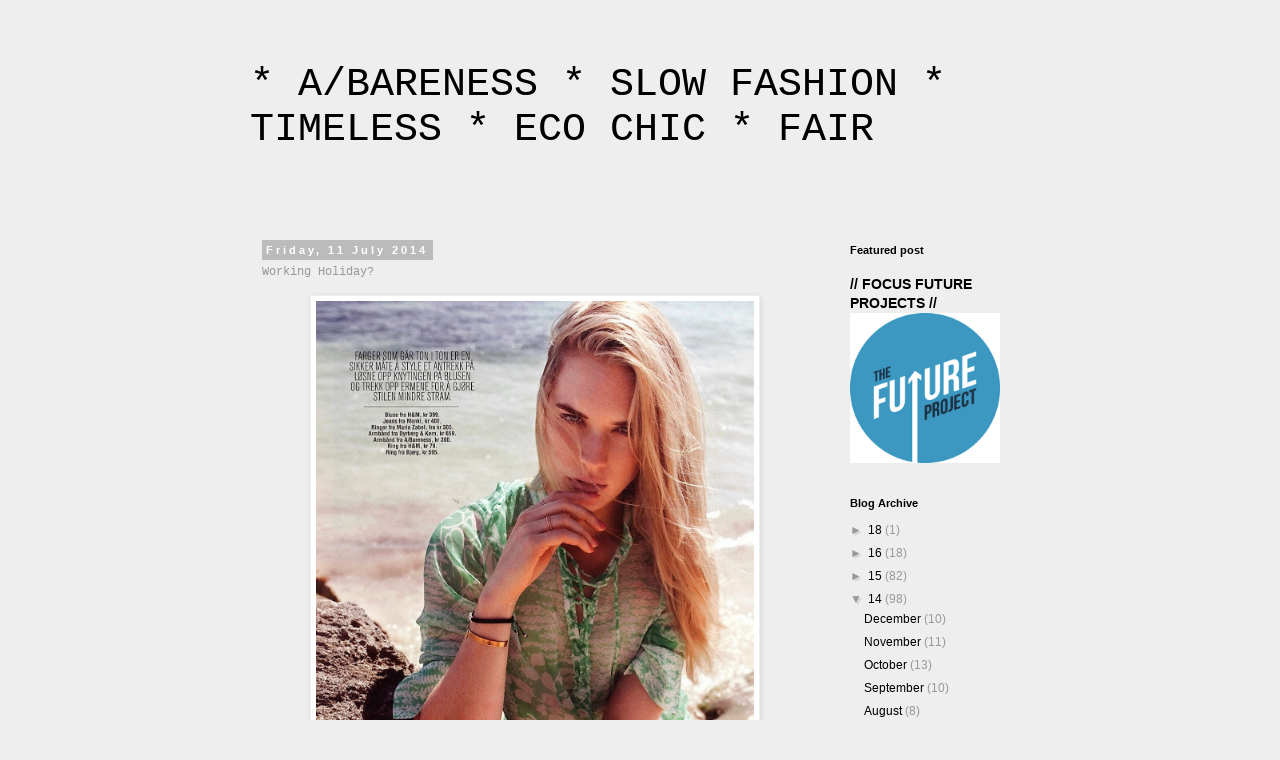

--- FILE ---
content_type: text/html; charset=UTF-8
request_url: https://abareness.blogspot.com/2014/07/working-holiday.html
body_size: 10238
content:
<!DOCTYPE html>
<html class='v2' dir='ltr' lang='en-GB'>
<head>
<link href='https://www.blogger.com/static/v1/widgets/335934321-css_bundle_v2.css' rel='stylesheet' type='text/css'/>
<meta content='width=1100' name='viewport'/>
<meta content='text/html; charset=UTF-8' http-equiv='Content-Type'/>
<meta content='blogger' name='generator'/>
<link href='https://abareness.blogspot.com/favicon.ico' rel='icon' type='image/x-icon'/>
<link href='http://abareness.blogspot.com/2014/07/working-holiday.html' rel='canonical'/>
<link rel="alternate" type="application/atom+xml" title="* A/BARENESS * SLOW FASHION * TIMELESS * ECO CHIC * FAIR - Atom" href="https://abareness.blogspot.com/feeds/posts/default" />
<link rel="alternate" type="application/rss+xml" title="* A/BARENESS * SLOW FASHION * TIMELESS * ECO CHIC * FAIR - RSS" href="https://abareness.blogspot.com/feeds/posts/default?alt=rss" />
<link rel="service.post" type="application/atom+xml" title="* A/BARENESS * SLOW FASHION * TIMELESS * ECO CHIC * FAIR - Atom" href="https://www.blogger.com/feeds/2201332372844272346/posts/default" />

<link rel="alternate" type="application/atom+xml" title="* A/BARENESS * SLOW FASHION * TIMELESS * ECO CHIC * FAIR - Atom" href="https://abareness.blogspot.com/feeds/9069844253218036650/comments/default" />
<!--Can't find substitution for tag [blog.ieCssRetrofitLinks]-->
<link href='https://blogger.googleusercontent.com/img/b/R29vZ2xl/AVvXsEhPU_S3vZvXumlWCWgNI4jrvF0sn7FcEoYzGh4kXWiDBQuQ81fNbXynyn_DhoWHzMUfq5UN523rHVVxXguUHXKm9WJCkF8XEnrN_RW9niNmW6X2vKLqkiFjU8zetTvhsxk2RZ6S7MErgi4/s1600/ABARENESS_jewellery_ethicalfashion_DETNYE_magazine.jpg' rel='image_src'/>
<meta content='http://abareness.blogspot.com/2014/07/working-holiday.html' property='og:url'/>
<meta content='Working Holiday? ' property='og:title'/>
<meta content='     While I(and you?)were dreaming about   some easy breezy days by the    ocean, the Norwegian magazine   Det Nye have been out traveling ...' property='og:description'/>
<meta content='https://blogger.googleusercontent.com/img/b/R29vZ2xl/AVvXsEhPU_S3vZvXumlWCWgNI4jrvF0sn7FcEoYzGh4kXWiDBQuQ81fNbXynyn_DhoWHzMUfq5UN523rHVVxXguUHXKm9WJCkF8XEnrN_RW9niNmW6X2vKLqkiFjU8zetTvhsxk2RZ6S7MErgi4/w1200-h630-p-k-no-nu/ABARENESS_jewellery_ethicalfashion_DETNYE_magazine.jpg' property='og:image'/>
<title>* A/BARENESS * SLOW FASHION * TIMELESS * ECO CHIC * FAIR: Working Holiday? </title>
<style id='page-skin-1' type='text/css'><!--
/*
-----------------------------------------------
Blogger Template Style
Name:     Simple
Designer: Blogger
URL:      www.blogger.com
----------------------------------------------- */
/* Content
----------------------------------------------- */
body {
font: normal normal 12px 'Trebuchet MS', Trebuchet, Verdana, sans-serif;
color: #999999;
background: #eeeeee none repeat scroll top left;
padding: 0 0 0 0;
}
html body .region-inner {
min-width: 0;
max-width: 100%;
width: auto;
}
h2 {
font-size: 22px;
}
a:link {
text-decoration:none;
color: #000000;
}
a:visited {
text-decoration:none;
color: #888888;
}
a:hover {
text-decoration:underline;
color: #33aaff;
}
.body-fauxcolumn-outer .fauxcolumn-inner {
background: transparent none repeat scroll top left;
_background-image: none;
}
.body-fauxcolumn-outer .cap-top {
position: absolute;
z-index: 1;
height: 400px;
width: 100%;
}
.body-fauxcolumn-outer .cap-top .cap-left {
width: 100%;
background: transparent none repeat-x scroll top left;
_background-image: none;
}
.content-outer {
-moz-box-shadow: 0 0 0 rgba(0, 0, 0, .15);
-webkit-box-shadow: 0 0 0 rgba(0, 0, 0, .15);
-goog-ms-box-shadow: 0 0 0 #333333;
box-shadow: 0 0 0 rgba(0, 0, 0, .15);
margin-bottom: 1px;
}
.content-inner {
padding: 10px 40px;
}
.content-inner {
background-color: #eeeeee;
}
/* Header
----------------------------------------------- */
.header-outer {
background: #eeeeee none repeat-x scroll 0 -400px;
_background-image: none;
}
.Header h1 {
font: normal normal 40px 'Courier New', Courier, FreeMono, monospace;
color: #000000;
text-shadow: 0 0 0 rgba(0, 0, 0, .2);
}
.Header h1 a {
color: #000000;
}
.Header .description {
font-size: 18px;
color: #000000;
}
.header-inner .Header .titlewrapper {
padding: 22px 0;
}
.header-inner .Header .descriptionwrapper {
padding: 0 0;
}
/* Tabs
----------------------------------------------- */
.tabs-inner .section:first-child {
border-top: 0 solid #dddddd;
}
.tabs-inner .section:first-child ul {
margin-top: -1px;
border-top: 1px solid #dddddd;
border-left: 1px solid #dddddd;
border-right: 1px solid #dddddd;
}
.tabs-inner .widget ul {
background: transparent none repeat-x scroll 0 -800px;
_background-image: none;
border-bottom: 1px solid #dddddd;
margin-top: 0;
margin-left: -30px;
margin-right: -30px;
}
.tabs-inner .widget li a {
display: inline-block;
padding: .6em 1em;
font: normal normal 12px 'Trebuchet MS', Trebuchet, Verdana, sans-serif;
color: #000000;
border-left: 1px solid #eeeeee;
border-right: 1px solid #dddddd;
}
.tabs-inner .widget li:first-child a {
border-left: none;
}
.tabs-inner .widget li.selected a, .tabs-inner .widget li a:hover {
color: #000000;
background-color: #eeeeee;
text-decoration: none;
}
/* Columns
----------------------------------------------- */
.main-outer {
border-top: 0 solid transparent;
}
.fauxcolumn-left-outer .fauxcolumn-inner {
border-right: 1px solid transparent;
}
.fauxcolumn-right-outer .fauxcolumn-inner {
border-left: 1px solid transparent;
}
/* Headings
----------------------------------------------- */
div.widget > h2,
div.widget h2.title {
margin: 0 0 1em 0;
font: normal bold 11px 'Trebuchet MS',Trebuchet,Verdana,sans-serif;
color: #000000;
}
/* Widgets
----------------------------------------------- */
.widget .zippy {
color: #999999;
text-shadow: 2px 2px 1px rgba(0, 0, 0, .1);
}
.widget .popular-posts ul {
list-style: none;
}
/* Posts
----------------------------------------------- */
h2.date-header {
font: normal bold 11px Arial, Tahoma, Helvetica, FreeSans, sans-serif;
}
.date-header span {
background-color: #bbbbbb;
color: #ffffff;
padding: 0.4em;
letter-spacing: 3px;
margin: inherit;
}
.main-inner {
padding-top: 35px;
padding-bottom: 65px;
}
.main-inner .column-center-inner {
padding: 0 0;
}
.main-inner .column-center-inner .section {
margin: 0 1em;
}
.post {
margin: 0 0 45px 0;
}
h3.post-title, .comments h4 {
font: normal normal 12px 'Courier New', Courier, FreeMono, monospace;
margin: .75em 0 0;
}
.post-body {
font-size: 110%;
line-height: 1.4;
position: relative;
}
.post-body img, .post-body .tr-caption-container, .Profile img, .Image img,
.BlogList .item-thumbnail img {
padding: 2px;
background: #ffffff;
border: 1px solid #eeeeee;
-moz-box-shadow: 1px 1px 5px rgba(0, 0, 0, .1);
-webkit-box-shadow: 1px 1px 5px rgba(0, 0, 0, .1);
box-shadow: 1px 1px 5px rgba(0, 0, 0, .1);
}
.post-body img, .post-body .tr-caption-container {
padding: 5px;
}
.post-body .tr-caption-container {
color: #666666;
}
.post-body .tr-caption-container img {
padding: 0;
background: transparent;
border: none;
-moz-box-shadow: 0 0 0 rgba(0, 0, 0, .1);
-webkit-box-shadow: 0 0 0 rgba(0, 0, 0, .1);
box-shadow: 0 0 0 rgba(0, 0, 0, .1);
}
.post-header {
margin: 0 0 1.5em;
line-height: 1.6;
font-size: 90%;
}
.post-footer {
margin: 20px -2px 0;
padding: 5px 10px;
color: #666666;
background-color: #eeeeee;
border-bottom: 1px solid #eeeeee;
line-height: 1.6;
font-size: 90%;
}
#comments .comment-author {
padding-top: 1.5em;
border-top: 1px solid transparent;
background-position: 0 1.5em;
}
#comments .comment-author:first-child {
padding-top: 0;
border-top: none;
}
.avatar-image-container {
margin: .2em 0 0;
}
#comments .avatar-image-container img {
border: 1px solid #eeeeee;
}
/* Comments
----------------------------------------------- */
.comments .comments-content .icon.blog-author {
background-repeat: no-repeat;
background-image: url([data-uri]);
}
.comments .comments-content .loadmore a {
border-top: 1px solid #999999;
border-bottom: 1px solid #999999;
}
.comments .comment-thread.inline-thread {
background-color: #eeeeee;
}
.comments .continue {
border-top: 2px solid #999999;
}
/* Accents
---------------------------------------------- */
.section-columns td.columns-cell {
border-left: 1px solid transparent;
}
.blog-pager {
background: transparent url(//www.blogblog.com/1kt/simple/paging_dot.png) repeat-x scroll top center;
}
.blog-pager-older-link, .home-link,
.blog-pager-newer-link {
background-color: #eeeeee;
padding: 5px;
}
.footer-outer {
border-top: 1px dashed #bbbbbb;
}
/* Mobile
----------------------------------------------- */
body.mobile  {
background-size: auto;
}
.mobile .body-fauxcolumn-outer {
background: transparent none repeat scroll top left;
}
.mobile .body-fauxcolumn-outer .cap-top {
background-size: 100% auto;
}
.mobile .content-outer {
-webkit-box-shadow: 0 0 3px rgba(0, 0, 0, .15);
box-shadow: 0 0 3px rgba(0, 0, 0, .15);
}
.mobile .tabs-inner .widget ul {
margin-left: 0;
margin-right: 0;
}
.mobile .post {
margin: 0;
}
.mobile .main-inner .column-center-inner .section {
margin: 0;
}
.mobile .date-header span {
padding: 0.1em 10px;
margin: 0 -10px;
}
.mobile h3.post-title {
margin: 0;
}
.mobile .blog-pager {
background: transparent none no-repeat scroll top center;
}
.mobile .footer-outer {
border-top: none;
}
.mobile .main-inner, .mobile .footer-inner {
background-color: #eeeeee;
}
.mobile-index-contents {
color: #999999;
}
.mobile-link-button {
background-color: #000000;
}
.mobile-link-button a:link, .mobile-link-button a:visited {
color: #ffffff;
}
.mobile .tabs-inner .section:first-child {
border-top: none;
}
.mobile .tabs-inner .PageList .widget-content {
background-color: #eeeeee;
color: #000000;
border-top: 1px solid #dddddd;
border-bottom: 1px solid #dddddd;
}
.mobile .tabs-inner .PageList .widget-content .pagelist-arrow {
border-left: 1px solid #dddddd;
}

--></style>
<style id='template-skin-1' type='text/css'><!--
body {
min-width: 860px;
}
.content-outer, .content-fauxcolumn-outer, .region-inner {
min-width: 860px;
max-width: 860px;
_width: 860px;
}
.main-inner .columns {
padding-left: 0px;
padding-right: 210px;
}
.main-inner .fauxcolumn-center-outer {
left: 0px;
right: 210px;
/* IE6 does not respect left and right together */
_width: expression(this.parentNode.offsetWidth -
parseInt("0px") -
parseInt("210px") + 'px');
}
.main-inner .fauxcolumn-left-outer {
width: 0px;
}
.main-inner .fauxcolumn-right-outer {
width: 210px;
}
.main-inner .column-left-outer {
width: 0px;
right: 100%;
margin-left: -0px;
}
.main-inner .column-right-outer {
width: 210px;
margin-right: -210px;
}
#layout {
min-width: 0;
}
#layout .content-outer {
min-width: 0;
width: 800px;
}
#layout .region-inner {
min-width: 0;
width: auto;
}
body#layout div.add_widget {
padding: 8px;
}
body#layout div.add_widget a {
margin-left: 32px;
}
--></style>
<link href='https://www.blogger.com/dyn-css/authorization.css?targetBlogID=2201332372844272346&amp;zx=7282bbca-9303-4fb3-8d60-1c04ae4cfbb9' media='none' onload='if(media!=&#39;all&#39;)media=&#39;all&#39;' rel='stylesheet'/><noscript><link href='https://www.blogger.com/dyn-css/authorization.css?targetBlogID=2201332372844272346&amp;zx=7282bbca-9303-4fb3-8d60-1c04ae4cfbb9' rel='stylesheet'/></noscript>
<meta name='google-adsense-platform-account' content='ca-host-pub-1556223355139109'/>
<meta name='google-adsense-platform-domain' content='blogspot.com'/>

</head>
<body class='loading variant-simplysimple'>
<div class='navbar no-items section' id='navbar' name='Navbar'>
</div>
<div class='body-fauxcolumns'>
<div class='fauxcolumn-outer body-fauxcolumn-outer'>
<div class='cap-top'>
<div class='cap-left'></div>
<div class='cap-right'></div>
</div>
<div class='fauxborder-left'>
<div class='fauxborder-right'></div>
<div class='fauxcolumn-inner'>
</div>
</div>
<div class='cap-bottom'>
<div class='cap-left'></div>
<div class='cap-right'></div>
</div>
</div>
</div>
<div class='content'>
<div class='content-fauxcolumns'>
<div class='fauxcolumn-outer content-fauxcolumn-outer'>
<div class='cap-top'>
<div class='cap-left'></div>
<div class='cap-right'></div>
</div>
<div class='fauxborder-left'>
<div class='fauxborder-right'></div>
<div class='fauxcolumn-inner'>
</div>
</div>
<div class='cap-bottom'>
<div class='cap-left'></div>
<div class='cap-right'></div>
</div>
</div>
</div>
<div class='content-outer'>
<div class='content-cap-top cap-top'>
<div class='cap-left'></div>
<div class='cap-right'></div>
</div>
<div class='fauxborder-left content-fauxborder-left'>
<div class='fauxborder-right content-fauxborder-right'></div>
<div class='content-inner'>
<header>
<div class='header-outer'>
<div class='header-cap-top cap-top'>
<div class='cap-left'></div>
<div class='cap-right'></div>
</div>
<div class='fauxborder-left header-fauxborder-left'>
<div class='fauxborder-right header-fauxborder-right'></div>
<div class='region-inner header-inner'>
<div class='header section' id='header' name='Header'><div class='widget Header' data-version='1' id='Header1'>
<div id='header-inner'>
<div class='titlewrapper'>
<h1 class='title'>
<a href='https://abareness.blogspot.com/'>
* A/BARENESS * SLOW FASHION * TIMELESS * ECO CHIC * FAIR
</a>
</h1>
</div>
<div class='descriptionwrapper'>
<p class='description'><span>
</span></p>
</div>
</div>
</div></div>
</div>
</div>
<div class='header-cap-bottom cap-bottom'>
<div class='cap-left'></div>
<div class='cap-right'></div>
</div>
</div>
</header>
<div class='tabs-outer'>
<div class='tabs-cap-top cap-top'>
<div class='cap-left'></div>
<div class='cap-right'></div>
</div>
<div class='fauxborder-left tabs-fauxborder-left'>
<div class='fauxborder-right tabs-fauxborder-right'></div>
<div class='region-inner tabs-inner'>
<div class='tabs no-items section' id='crosscol' name='Cross-column'></div>
<div class='tabs no-items section' id='crosscol-overflow' name='Cross-Column 2'></div>
</div>
</div>
<div class='tabs-cap-bottom cap-bottom'>
<div class='cap-left'></div>
<div class='cap-right'></div>
</div>
</div>
<div class='main-outer'>
<div class='main-cap-top cap-top'>
<div class='cap-left'></div>
<div class='cap-right'></div>
</div>
<div class='fauxborder-left main-fauxborder-left'>
<div class='fauxborder-right main-fauxborder-right'></div>
<div class='region-inner main-inner'>
<div class='columns fauxcolumns'>
<div class='fauxcolumn-outer fauxcolumn-center-outer'>
<div class='cap-top'>
<div class='cap-left'></div>
<div class='cap-right'></div>
</div>
<div class='fauxborder-left'>
<div class='fauxborder-right'></div>
<div class='fauxcolumn-inner'>
</div>
</div>
<div class='cap-bottom'>
<div class='cap-left'></div>
<div class='cap-right'></div>
</div>
</div>
<div class='fauxcolumn-outer fauxcolumn-left-outer'>
<div class='cap-top'>
<div class='cap-left'></div>
<div class='cap-right'></div>
</div>
<div class='fauxborder-left'>
<div class='fauxborder-right'></div>
<div class='fauxcolumn-inner'>
</div>
</div>
<div class='cap-bottom'>
<div class='cap-left'></div>
<div class='cap-right'></div>
</div>
</div>
<div class='fauxcolumn-outer fauxcolumn-right-outer'>
<div class='cap-top'>
<div class='cap-left'></div>
<div class='cap-right'></div>
</div>
<div class='fauxborder-left'>
<div class='fauxborder-right'></div>
<div class='fauxcolumn-inner'>
</div>
</div>
<div class='cap-bottom'>
<div class='cap-left'></div>
<div class='cap-right'></div>
</div>
</div>
<!-- corrects IE6 width calculation -->
<div class='columns-inner'>
<div class='column-center-outer'>
<div class='column-center-inner'>
<div class='main section' id='main' name='Main'><div class='widget Blog' data-version='1' id='Blog1'>
<div class='blog-posts hfeed'>

          <div class="date-outer">
        
<h2 class='date-header'><span>Friday, 11 July 2014</span></h2>

          <div class="date-posts">
        
<div class='post-outer'>
<div class='post hentry uncustomized-post-template' itemprop='blogPost' itemscope='itemscope' itemtype='http://schema.org/BlogPosting'>
<meta content='https://blogger.googleusercontent.com/img/b/R29vZ2xl/AVvXsEhPU_S3vZvXumlWCWgNI4jrvF0sn7FcEoYzGh4kXWiDBQuQ81fNbXynyn_DhoWHzMUfq5UN523rHVVxXguUHXKm9WJCkF8XEnrN_RW9niNmW6X2vKLqkiFjU8zetTvhsxk2RZ6S7MErgi4/s1600/ABARENESS_jewellery_ethicalfashion_DETNYE_magazine.jpg' itemprop='image_url'/>
<meta content='2201332372844272346' itemprop='blogId'/>
<meta content='9069844253218036650' itemprop='postId'/>
<a name='9069844253218036650'></a>
<h3 class='post-title entry-title' itemprop='name'>
Working Holiday? 
</h3>
<div class='post-header'>
<div class='post-header-line-1'></div>
</div>
<div class='post-body entry-content' id='post-body-9069844253218036650' itemprop='description articleBody'>
<div dir="ltr" style="text-align: left;" trbidi="on">
<div class="separator" style="clear: both; text-align: center;">
<a href="https://blogger.googleusercontent.com/img/b/R29vZ2xl/AVvXsEhPU_S3vZvXumlWCWgNI4jrvF0sn7FcEoYzGh4kXWiDBQuQ81fNbXynyn_DhoWHzMUfq5UN523rHVVxXguUHXKm9WJCkF8XEnrN_RW9niNmW6X2vKLqkiFjU8zetTvhsxk2RZ6S7MErgi4/s1600/ABARENESS_jewellery_ethicalfashion_DETNYE_magazine.jpg" imageanchor="1" style="margin-left: 1em; margin-right: 1em;"><img border="0" height="640" src="https://blogger.googleusercontent.com/img/b/R29vZ2xl/AVvXsEhPU_S3vZvXumlWCWgNI4jrvF0sn7FcEoYzGh4kXWiDBQuQ81fNbXynyn_DhoWHzMUfq5UN523rHVVxXguUHXKm9WJCkF8XEnrN_RW9niNmW6X2vKLqkiFjU8zetTvhsxk2RZ6S7MErgi4/s1600/ABARENESS_jewellery_ethicalfashion_DETNYE_magazine.jpg" width="438" /></a></div>
<br />
<div style="text-align: center;">
<span style="font-family: Courier New, Courier, monospace;">While I(and you?)were dreaming about</span></div>
<div style="text-align: center;">
<span style="font-family: Courier New, Courier, monospace;">some easy breezy days by the&nbsp;</span></div>
<div style="text-align: center;">
<span style="font-family: Courier New, Courier, monospace;">ocean, the Norwegian magazine</span></div>
<div style="text-align: center;">
<span style="font-family: Courier New, Courier, monospace;">Det Nye have been out traveling</span></div>
<div style="text-align: center;">
<span style="font-family: Courier New, Courier, monospace;">making fashion editorials and using</span></div>
<div style="text-align: center;">
<span style="font-family: Courier New, Courier, monospace;">our Ambu bracelet in&nbsp;</span></div>
<div style="text-align: center;">
<span style="font-family: Courier New, Courier, monospace;">the styling. Yay!&nbsp;</span></div>
<div style="text-align: center;">
<span style="font-family: Courier New, Courier, monospace;">Thank you!</span></div>
<div style="text-align: center;">
<span style="font-family: Courier New, Courier, monospace;"><br /></span></div>
<div style="text-align: center;">
<span style="font-family: Courier New, Courier, monospace;">Today I am in Stockholm, visiting</span></div>
<div style="text-align: center;">
<span style="font-family: Courier New, Courier, monospace;">potential retailers and meeting</span></div>
<div style="text-align: center;">
<span style="font-family: Courier New, Courier, monospace;">up with&nbsp;@johanneswe, a&nbsp;</span></div>
<div style="text-align: center;">
<span style="font-family: Courier New, Courier, monospace;">swedish jewellery designer also</span></div>
<div style="text-align: center;">
<span style="font-family: Courier New, Courier, monospace;">focusing on slow fashion, fair trade</span></div>
<div style="text-align: center;">
<span style="font-family: Courier New, Courier, monospace;">&nbsp;and sustainability.</span></div>
<div style="text-align: center;">
<span style="font-family: Courier New, Courier, monospace;">She's been in business since 2009</span></div>
<div style="text-align: center;">
<span style="font-family: Courier New, Courier, monospace;">and to see how far she has come by now</span></div>
<div style="text-align: center;">
<span style="font-family: Courier New, Courier, monospace;">was a pure inspiration and motivation refill!</span></div>
<div style="text-align: center;">
<span style="font-family: Courier New, Courier, monospace;"><br /></span></div>
<div style="text-align: center;">
<span style="font-family: Courier New, Courier, monospace;">Who needs a holiday now??</span></div>
<div style="text-align: center;">
<span style="font-family: Courier New, Courier, monospace;">Not me ;)</span></div>
<div style="text-align: center;">
<br /></div>
<div style="text-align: center;">
<span style="font-family: Courier New, Courier, monospace;">Wired and pumped about going back to</span></div>
<div style="text-align: center;">
<span style="font-family: Courier New, Courier, monospace;">Nepal and have a closer look at the&nbsp;</span></div>
<div style="text-align: center;">
<span style="font-family: Courier New, Courier, monospace;">designs we are going to add to&nbsp;</span></div>
<div style="text-align: center;">
<span style="font-family: Courier New, Courier, monospace;">our collection in 2015.&nbsp;</span></div>
<div style="text-align: center;">
<span style="font-family: Courier New, Courier, monospace;">Will post some sneak a peaks from the knitwear&nbsp;</span></div>
<div style="text-align: center;">
<span style="font-family: Courier New, Courier, monospace;">factory &amp; the metal workshop.</span></div>
<div style="text-align: center;">
<span style="font-family: Courier New, Courier, monospace;"><br /></span></div>
<div style="text-align: center;">
<span style="font-family: Courier New, Courier, monospace;">Landing in Kathmandu Monday morning.</span></div>
<div style="text-align: center;">
<span style="font-family: Courier New, Courier, monospace;">Happy weekend to you!</span></div>
<div style="text-align: center;">
<span style="font-family: Courier New, Courier, monospace;"><br />Karoline x</span></div>
<div style="text-align: center;">
<span style="font-family: Courier New, Courier, monospace;"><br /></span></div>
<div style="text-align: center;">
<br /></div>
<div style="text-align: center;">
<span style="font-family: Courier New, Courier, monospace;"><br /></span></div>
<div style="text-align: center;">
<span style="font-family: Courier New, Courier, monospace;"><br /></span></div>
<div style="text-align: center;">
<span style="font-family: Courier New, Courier, monospace;"><br /></span></div>
</div>
<div style='clear: both;'></div>
</div>
<div class='post-footer'>
<div class='post-footer-line post-footer-line-1'>
<span class='post-author vcard'>
Posted by
<span class='fn' itemprop='author' itemscope='itemscope' itemtype='http://schema.org/Person'>
<meta content='https://www.blogger.com/profile/13196745895101513032' itemprop='url'/>
<a class='g-profile' href='https://www.blogger.com/profile/13196745895101513032' rel='author' title='author profile'>
<span itemprop='name'>Unknown</span>
</a>
</span>
</span>
<span class='post-timestamp'>
at
<meta content='http://abareness.blogspot.com/2014/07/working-holiday.html' itemprop='url'/>
<a class='timestamp-link' href='https://abareness.blogspot.com/2014/07/working-holiday.html' rel='bookmark' title='permanent link'><abbr class='published' itemprop='datePublished' title='2014-07-11T21:00:00+01:00'>9:00 pm</abbr></a>
</span>
<span class='post-comment-link'>
</span>
<span class='post-icons'>
<span class='item-control blog-admin pid-1387181741'>
<a href='https://www.blogger.com/post-edit.g?blogID=2201332372844272346&postID=9069844253218036650&from=pencil' title='Edit Post'>
<img alt='' class='icon-action' height='18' src='https://resources.blogblog.com/img/icon18_edit_allbkg.gif' width='18'/>
</a>
</span>
</span>
<div class='post-share-buttons goog-inline-block'>
<a class='goog-inline-block share-button sb-email' href='https://www.blogger.com/share-post.g?blogID=2201332372844272346&postID=9069844253218036650&target=email' target='_blank' title='Email This'><span class='share-button-link-text'>Email This</span></a><a class='goog-inline-block share-button sb-blog' href='https://www.blogger.com/share-post.g?blogID=2201332372844272346&postID=9069844253218036650&target=blog' onclick='window.open(this.href, "_blank", "height=270,width=475"); return false;' target='_blank' title='BlogThis!'><span class='share-button-link-text'>BlogThis!</span></a><a class='goog-inline-block share-button sb-twitter' href='https://www.blogger.com/share-post.g?blogID=2201332372844272346&postID=9069844253218036650&target=twitter' target='_blank' title='Share to X'><span class='share-button-link-text'>Share to X</span></a><a class='goog-inline-block share-button sb-facebook' href='https://www.blogger.com/share-post.g?blogID=2201332372844272346&postID=9069844253218036650&target=facebook' onclick='window.open(this.href, "_blank", "height=430,width=640"); return false;' target='_blank' title='Share to Facebook'><span class='share-button-link-text'>Share to Facebook</span></a><a class='goog-inline-block share-button sb-pinterest' href='https://www.blogger.com/share-post.g?blogID=2201332372844272346&postID=9069844253218036650&target=pinterest' target='_blank' title='Share to Pinterest'><span class='share-button-link-text'>Share to Pinterest</span></a>
</div>
</div>
<div class='post-footer-line post-footer-line-2'>
<span class='post-labels'>
Labels:
<a href='https://abareness.blogspot.com/search/label/Conscious%20Shopping' rel='tag'>Conscious Shopping</a>,
<a href='https://abareness.blogspot.com/search/label/Eco%20Chic' rel='tag'>Eco Chic</a>,
<a href='https://abareness.blogspot.com/search/label/Food%20for%20Thought' rel='tag'>Food for Thought</a>,
<a href='https://abareness.blogspot.com/search/label/Jewellery' rel='tag'>Jewellery</a>,
<a href='https://abareness.blogspot.com/search/label/Norway' rel='tag'>Norway</a>,
<a href='https://abareness.blogspot.com/search/label/Slow%20Fashion' rel='tag'>Slow Fashion</a>
</span>
</div>
<div class='post-footer-line post-footer-line-3'>
<span class='post-location'>
</span>
</div>
</div>
</div>
<div class='comments' id='comments'>
<a name='comments'></a>
<h4>No comments:</h4>
<div id='Blog1_comments-block-wrapper'>
<dl class='avatar-comment-indent' id='comments-block'>
</dl>
</div>
<p class='comment-footer'>
<div class='comment-form'>
<a name='comment-form'></a>
<h4 id='comment-post-message'>Post a Comment</h4>
<p>
</p>
<a href='https://www.blogger.com/comment/frame/2201332372844272346?po=9069844253218036650&hl=en-GB&saa=85391&origin=https://abareness.blogspot.com' id='comment-editor-src'></a>
<iframe allowtransparency='true' class='blogger-iframe-colorize blogger-comment-from-post' frameborder='0' height='410px' id='comment-editor' name='comment-editor' src='' width='100%'></iframe>
<script src='https://www.blogger.com/static/v1/jsbin/2830521187-comment_from_post_iframe.js' type='text/javascript'></script>
<script type='text/javascript'>
      BLOG_CMT_createIframe('https://www.blogger.com/rpc_relay.html');
    </script>
</div>
</p>
</div>
</div>

        </div></div>
      
</div>
<div class='blog-pager' id='blog-pager'>
<span id='blog-pager-newer-link'>
<a class='blog-pager-newer-link' href='https://abareness.blogspot.com/2014/07/sweden-summary.html' id='Blog1_blog-pager-newer-link' title='Newer Post'>Newer Post</a>
</span>
<span id='blog-pager-older-link'>
<a class='blog-pager-older-link' href='https://abareness.blogspot.com/2014/07/abareness-just-fashion.html' id='Blog1_blog-pager-older-link' title='Older Post'>Older Post</a>
</span>
<a class='home-link' href='https://abareness.blogspot.com/'>Home</a>
</div>
<div class='clear'></div>
<div class='post-feeds'>
<div class='feed-links'>
Subscribe to:
<a class='feed-link' href='https://abareness.blogspot.com/feeds/9069844253218036650/comments/default' target='_blank' type='application/atom+xml'>Post Comments (Atom)</a>
</div>
</div>
</div></div>
</div>
</div>
<div class='column-left-outer'>
<div class='column-left-inner'>
<aside>
</aside>
</div>
</div>
<div class='column-right-outer'>
<div class='column-right-inner'>
<aside>
<div class='sidebar section' id='sidebar-right-1'><div class='widget FeaturedPost' data-version='1' id='FeaturedPost1'>
<h2 class='title'>Featured post</h2>
<div class='post-summary'>
<h3><a href='https://abareness.blogspot.com/2016/05/focus-on-future-projects.html'> // FOCUS FUTURE PROJECTS //</a></h3>
<img class='image' src='https://blogger.googleusercontent.com/img/b/R29vZ2xl/AVvXsEiDGCs-_ZyJLmZR2Awnr8rVNdwXA8HbJ2HscNYzvh49A3dCqFnHC60Tn8tYaz9sAuudSX7NSKer9PbWq4SReJCWmNQK9lqPRcbSIOmqJNe0-QnU_WWPLwiK86XD-h4idRihM5d1szvWlaY/s400/Abareness-SlowFashion-Future-Projects.jpg'/>
</div>
<style type='text/css'>
    .image {
      width: 100%;
    }
  </style>
<div class='clear'></div>
</div><div class='widget BlogArchive' data-version='1' id='BlogArchive1'>
<h2>Blog Archive</h2>
<div class='widget-content'>
<div id='ArchiveList'>
<div id='BlogArchive1_ArchiveList'>
<ul class='hierarchy'>
<li class='archivedate collapsed'>
<a class='toggle' href='javascript:void(0)'>
<span class='zippy'>

        &#9658;&#160;
      
</span>
</a>
<a class='post-count-link' href='https://abareness.blogspot.com/2018/'>
18
</a>
<span class='post-count' dir='ltr'>(1)</span>
<ul class='hierarchy'>
<li class='archivedate collapsed'>
<a class='post-count-link' href='https://abareness.blogspot.com/2018/09/'>
September
</a>
<span class='post-count' dir='ltr'>(1)</span>
</li>
</ul>
</li>
</ul>
<ul class='hierarchy'>
<li class='archivedate collapsed'>
<a class='toggle' href='javascript:void(0)'>
<span class='zippy'>

        &#9658;&#160;
      
</span>
</a>
<a class='post-count-link' href='https://abareness.blogspot.com/2016/'>
16
</a>
<span class='post-count' dir='ltr'>(18)</span>
<ul class='hierarchy'>
<li class='archivedate collapsed'>
<a class='post-count-link' href='https://abareness.blogspot.com/2016/07/'>
July
</a>
<span class='post-count' dir='ltr'>(2)</span>
</li>
</ul>
<ul class='hierarchy'>
<li class='archivedate collapsed'>
<a class='post-count-link' href='https://abareness.blogspot.com/2016/06/'>
June
</a>
<span class='post-count' dir='ltr'>(1)</span>
</li>
</ul>
<ul class='hierarchy'>
<li class='archivedate collapsed'>
<a class='post-count-link' href='https://abareness.blogspot.com/2016/05/'>
May
</a>
<span class='post-count' dir='ltr'>(1)</span>
</li>
</ul>
<ul class='hierarchy'>
<li class='archivedate collapsed'>
<a class='post-count-link' href='https://abareness.blogspot.com/2016/04/'>
April
</a>
<span class='post-count' dir='ltr'>(1)</span>
</li>
</ul>
<ul class='hierarchy'>
<li class='archivedate collapsed'>
<a class='post-count-link' href='https://abareness.blogspot.com/2016/03/'>
March
</a>
<span class='post-count' dir='ltr'>(5)</span>
</li>
</ul>
<ul class='hierarchy'>
<li class='archivedate collapsed'>
<a class='post-count-link' href='https://abareness.blogspot.com/2016/02/'>
February
</a>
<span class='post-count' dir='ltr'>(4)</span>
</li>
</ul>
<ul class='hierarchy'>
<li class='archivedate collapsed'>
<a class='post-count-link' href='https://abareness.blogspot.com/2016/01/'>
January
</a>
<span class='post-count' dir='ltr'>(4)</span>
</li>
</ul>
</li>
</ul>
<ul class='hierarchy'>
<li class='archivedate collapsed'>
<a class='toggle' href='javascript:void(0)'>
<span class='zippy'>

        &#9658;&#160;
      
</span>
</a>
<a class='post-count-link' href='https://abareness.blogspot.com/2015/'>
15
</a>
<span class='post-count' dir='ltr'>(82)</span>
<ul class='hierarchy'>
<li class='archivedate collapsed'>
<a class='post-count-link' href='https://abareness.blogspot.com/2015/12/'>
December
</a>
<span class='post-count' dir='ltr'>(2)</span>
</li>
</ul>
<ul class='hierarchy'>
<li class='archivedate collapsed'>
<a class='post-count-link' href='https://abareness.blogspot.com/2015/11/'>
November
</a>
<span class='post-count' dir='ltr'>(5)</span>
</li>
</ul>
<ul class='hierarchy'>
<li class='archivedate collapsed'>
<a class='post-count-link' href='https://abareness.blogspot.com/2015/10/'>
October
</a>
<span class='post-count' dir='ltr'>(9)</span>
</li>
</ul>
<ul class='hierarchy'>
<li class='archivedate collapsed'>
<a class='post-count-link' href='https://abareness.blogspot.com/2015/09/'>
September
</a>
<span class='post-count' dir='ltr'>(7)</span>
</li>
</ul>
<ul class='hierarchy'>
<li class='archivedate collapsed'>
<a class='post-count-link' href='https://abareness.blogspot.com/2015/08/'>
August
</a>
<span class='post-count' dir='ltr'>(4)</span>
</li>
</ul>
<ul class='hierarchy'>
<li class='archivedate collapsed'>
<a class='post-count-link' href='https://abareness.blogspot.com/2015/07/'>
July
</a>
<span class='post-count' dir='ltr'>(4)</span>
</li>
</ul>
<ul class='hierarchy'>
<li class='archivedate collapsed'>
<a class='post-count-link' href='https://abareness.blogspot.com/2015/06/'>
June
</a>
<span class='post-count' dir='ltr'>(10)</span>
</li>
</ul>
<ul class='hierarchy'>
<li class='archivedate collapsed'>
<a class='post-count-link' href='https://abareness.blogspot.com/2015/05/'>
May
</a>
<span class='post-count' dir='ltr'>(4)</span>
</li>
</ul>
<ul class='hierarchy'>
<li class='archivedate collapsed'>
<a class='post-count-link' href='https://abareness.blogspot.com/2015/04/'>
April
</a>
<span class='post-count' dir='ltr'>(6)</span>
</li>
</ul>
<ul class='hierarchy'>
<li class='archivedate collapsed'>
<a class='post-count-link' href='https://abareness.blogspot.com/2015/03/'>
March
</a>
<span class='post-count' dir='ltr'>(13)</span>
</li>
</ul>
<ul class='hierarchy'>
<li class='archivedate collapsed'>
<a class='post-count-link' href='https://abareness.blogspot.com/2015/02/'>
February
</a>
<span class='post-count' dir='ltr'>(8)</span>
</li>
</ul>
<ul class='hierarchy'>
<li class='archivedate collapsed'>
<a class='post-count-link' href='https://abareness.blogspot.com/2015/01/'>
January
</a>
<span class='post-count' dir='ltr'>(10)</span>
</li>
</ul>
</li>
</ul>
<ul class='hierarchy'>
<li class='archivedate expanded'>
<a class='toggle' href='javascript:void(0)'>
<span class='zippy toggle-open'>

        &#9660;&#160;
      
</span>
</a>
<a class='post-count-link' href='https://abareness.blogspot.com/2014/'>
14
</a>
<span class='post-count' dir='ltr'>(98)</span>
<ul class='hierarchy'>
<li class='archivedate collapsed'>
<a class='post-count-link' href='https://abareness.blogspot.com/2014/12/'>
December
</a>
<span class='post-count' dir='ltr'>(10)</span>
</li>
</ul>
<ul class='hierarchy'>
<li class='archivedate collapsed'>
<a class='post-count-link' href='https://abareness.blogspot.com/2014/11/'>
November
</a>
<span class='post-count' dir='ltr'>(11)</span>
</li>
</ul>
<ul class='hierarchy'>
<li class='archivedate collapsed'>
<a class='post-count-link' href='https://abareness.blogspot.com/2014/10/'>
October
</a>
<span class='post-count' dir='ltr'>(13)</span>
</li>
</ul>
<ul class='hierarchy'>
<li class='archivedate collapsed'>
<a class='post-count-link' href='https://abareness.blogspot.com/2014/09/'>
September
</a>
<span class='post-count' dir='ltr'>(10)</span>
</li>
</ul>
<ul class='hierarchy'>
<li class='archivedate collapsed'>
<a class='post-count-link' href='https://abareness.blogspot.com/2014/08/'>
August
</a>
<span class='post-count' dir='ltr'>(8)</span>
</li>
</ul>
<ul class='hierarchy'>
<li class='archivedate expanded'>
<a class='post-count-link' href='https://abareness.blogspot.com/2014/07/'>
July
</a>
<span class='post-count' dir='ltr'>(8)</span>
</li>
</ul>
<ul class='hierarchy'>
<li class='archivedate collapsed'>
<a class='post-count-link' href='https://abareness.blogspot.com/2014/06/'>
June
</a>
<span class='post-count' dir='ltr'>(8)</span>
</li>
</ul>
<ul class='hierarchy'>
<li class='archivedate collapsed'>
<a class='post-count-link' href='https://abareness.blogspot.com/2014/05/'>
May
</a>
<span class='post-count' dir='ltr'>(7)</span>
</li>
</ul>
<ul class='hierarchy'>
<li class='archivedate collapsed'>
<a class='post-count-link' href='https://abareness.blogspot.com/2014/04/'>
April
</a>
<span class='post-count' dir='ltr'>(5)</span>
</li>
</ul>
<ul class='hierarchy'>
<li class='archivedate collapsed'>
<a class='post-count-link' href='https://abareness.blogspot.com/2014/03/'>
March
</a>
<span class='post-count' dir='ltr'>(6)</span>
</li>
</ul>
<ul class='hierarchy'>
<li class='archivedate collapsed'>
<a class='post-count-link' href='https://abareness.blogspot.com/2014/02/'>
February
</a>
<span class='post-count' dir='ltr'>(4)</span>
</li>
</ul>
<ul class='hierarchy'>
<li class='archivedate collapsed'>
<a class='post-count-link' href='https://abareness.blogspot.com/2014/01/'>
January
</a>
<span class='post-count' dir='ltr'>(8)</span>
</li>
</ul>
</li>
</ul>
<ul class='hierarchy'>
<li class='archivedate collapsed'>
<a class='toggle' href='javascript:void(0)'>
<span class='zippy'>

        &#9658;&#160;
      
</span>
</a>
<a class='post-count-link' href='https://abareness.blogspot.com/2013/'>
13
</a>
<span class='post-count' dir='ltr'>(49)</span>
<ul class='hierarchy'>
<li class='archivedate collapsed'>
<a class='post-count-link' href='https://abareness.blogspot.com/2013/12/'>
December
</a>
<span class='post-count' dir='ltr'>(4)</span>
</li>
</ul>
<ul class='hierarchy'>
<li class='archivedate collapsed'>
<a class='post-count-link' href='https://abareness.blogspot.com/2013/11/'>
November
</a>
<span class='post-count' dir='ltr'>(5)</span>
</li>
</ul>
<ul class='hierarchy'>
<li class='archivedate collapsed'>
<a class='post-count-link' href='https://abareness.blogspot.com/2013/10/'>
October
</a>
<span class='post-count' dir='ltr'>(9)</span>
</li>
</ul>
<ul class='hierarchy'>
<li class='archivedate collapsed'>
<a class='post-count-link' href='https://abareness.blogspot.com/2013/09/'>
September
</a>
<span class='post-count' dir='ltr'>(7)</span>
</li>
</ul>
<ul class='hierarchy'>
<li class='archivedate collapsed'>
<a class='post-count-link' href='https://abareness.blogspot.com/2013/08/'>
August
</a>
<span class='post-count' dir='ltr'>(8)</span>
</li>
</ul>
<ul class='hierarchy'>
<li class='archivedate collapsed'>
<a class='post-count-link' href='https://abareness.blogspot.com/2013/07/'>
July
</a>
<span class='post-count' dir='ltr'>(7)</span>
</li>
</ul>
<ul class='hierarchy'>
<li class='archivedate collapsed'>
<a class='post-count-link' href='https://abareness.blogspot.com/2013/06/'>
June
</a>
<span class='post-count' dir='ltr'>(3)</span>
</li>
</ul>
<ul class='hierarchy'>
<li class='archivedate collapsed'>
<a class='post-count-link' href='https://abareness.blogspot.com/2013/05/'>
May
</a>
<span class='post-count' dir='ltr'>(6)</span>
</li>
</ul>
</li>
</ul>
</div>
</div>
<div class='clear'></div>
</div>
</div><div class='widget Text' data-version='1' id='Text1'>
<h2 class='title'>CONTACt US @abarenessfashion // www.abareness.com</h2>
<div class='widget-content'>
www.abareness.com<a href="http://www.abareness.com"></a>
</div>
<div class='clear'></div>
</div><div class='widget BlogSearch' data-version='1' id='BlogSearch1'>
<h2 class='title'>Search This Blog</h2>
<div class='widget-content'>
<div id='BlogSearch1_form'>
<form action='https://abareness.blogspot.com/search' class='gsc-search-box' target='_top'>
<table cellpadding='0' cellspacing='0' class='gsc-search-box'>
<tbody>
<tr>
<td class='gsc-input'>
<input autocomplete='off' class='gsc-input' name='q' size='10' title='search' type='text' value=''/>
</td>
<td class='gsc-search-button'>
<input class='gsc-search-button' title='search' type='submit' value='Search'/>
</td>
</tr>
</tbody>
</table>
</form>
</div>
</div>
<div class='clear'></div>
</div><div class='widget Label' data-version='1' id='Label3'>
<h2>Labels</h2>
<div class='widget-content list-label-widget-content'>
<ul>
<li>
<a dir='ltr' href='https://abareness.blogspot.com/search/label/Art'>Art</a>
<span dir='ltr'>(13)</span>
</li>
<li>
<a dir='ltr' href='https://abareness.blogspot.com/search/label/Change%20is%20possible'>Change is possible</a>
<span dir='ltr'>(90)</span>
</li>
<li>
<a dir='ltr' href='https://abareness.blogspot.com/search/label/Clean%20%26%20Care'>Clean &amp; Care</a>
<span dir='ltr'>(5)</span>
</li>
<li>
<a dir='ltr' href='https://abareness.blogspot.com/search/label/Clean%20Water'>Clean Water</a>
<span dir='ltr'>(17)</span>
</li>
<li>
<a dir='ltr' href='https://abareness.blogspot.com/search/label/Conscious%20Shopping'>Conscious Shopping</a>
<span dir='ltr'>(94)</span>
</li>
<li>
<a dir='ltr' href='https://abareness.blogspot.com/search/label/Culture%20Clash'>Culture Clash</a>
<span dir='ltr'>(19)</span>
</li>
<li>
<a dir='ltr' href='https://abareness.blogspot.com/search/label/Eco%20Chic'>Eco Chic</a>
<span dir='ltr'>(78)</span>
</li>
<li>
<a dir='ltr' href='https://abareness.blogspot.com/search/label/Fair%20Trade'>Fair Trade</a>
<span dir='ltr'>(68)</span>
</li>
<li>
<a dir='ltr' href='https://abareness.blogspot.com/search/label/Food%20for%20Thought'>Food for Thought</a>
<span dir='ltr'>(107)</span>
</li>
<li>
<a dir='ltr' href='https://abareness.blogspot.com/search/label/Give%20Back'>Give Back</a>
<span dir='ltr'>(77)</span>
</li>
<li>
<a dir='ltr' href='https://abareness.blogspot.com/search/label/Inspo'>Inspo</a>
<span dir='ltr'>(95)</span>
</li>
<li>
<a dir='ltr' href='https://abareness.blogspot.com/search/label/Jewellery'>Jewellery</a>
<span dir='ltr'>(79)</span>
</li>
<li>
<a dir='ltr' href='https://abareness.blogspot.com/search/label/Knitwear'>Knitwear</a>
<span dir='ltr'>(33)</span>
</li>
<li>
<a dir='ltr' href='https://abareness.blogspot.com/search/label/Maya%20Universe%20Academy'>Maya Universe Academy</a>
<span dir='ltr'>(19)</span>
</li>
<li>
<a dir='ltr' href='https://abareness.blogspot.com/search/label/Nepal'>Nepal</a>
<span dir='ltr'>(80)</span>
</li>
<li>
<a dir='ltr' href='https://abareness.blogspot.com/search/label/News'>News</a>
<span dir='ltr'>(51)</span>
</li>
<li>
<a dir='ltr' href='https://abareness.blogspot.com/search/label/Norway'>Norway</a>
<span dir='ltr'>(76)</span>
</li>
<li>
<a dir='ltr' href='https://abareness.blogspot.com/search/label/Pop%20Up%20Shop'>Pop Up Shop</a>
<span dir='ltr'>(21)</span>
</li>
<li>
<a dir='ltr' href='https://abareness.blogspot.com/search/label/Retailers'>Retailers</a>
<span dir='ltr'>(13)</span>
</li>
<li>
<a dir='ltr' href='https://abareness.blogspot.com/search/label/Sharing%20is%20Caring'>Sharing is Caring</a>
<span dir='ltr'>(78)</span>
</li>
<li>
<a dir='ltr' href='https://abareness.blogspot.com/search/label/Slow%20Fashion'>Slow Fashion</a>
<span dir='ltr'>(53)</span>
</li>
<li>
<a dir='ltr' href='https://abareness.blogspot.com/search/label/Teamwork'>Teamwork</a>
<span dir='ltr'>(58)</span>
</li>
<li>
<a dir='ltr' href='https://abareness.blogspot.com/search/label/This%20Made%20Me%20Smile%20Today'>This Made Me Smile Today</a>
<span dir='ltr'>(71)</span>
</li>
<li>
<a dir='ltr' href='https://abareness.blogspot.com/search/label/Today%27s%20Outfit'>Today&#39;s Outfit</a>
<span dir='ltr'>(18)</span>
</li>
<li>
<a dir='ltr' href='https://abareness.blogspot.com/search/label/Water%20Project'>Water Project</a>
<span dir='ltr'>(10)</span>
</li>
<li>
<a dir='ltr' href='https://abareness.blogspot.com/search/label/Who%20made%20it%3F'>Who made it?</a>
<span dir='ltr'>(14)</span>
</li>
<li>
<a dir='ltr' href='https://abareness.blogspot.com/search/label/Wool'>Wool</a>
<span dir='ltr'>(10)</span>
</li>
</ul>
<div class='clear'></div>
</div>
</div></div>
</aside>
</div>
</div>
</div>
<div style='clear: both'></div>
<!-- columns -->
</div>
<!-- main -->
</div>
</div>
<div class='main-cap-bottom cap-bottom'>
<div class='cap-left'></div>
<div class='cap-right'></div>
</div>
</div>
<footer>
<div class='footer-outer'>
<div class='footer-cap-top cap-top'>
<div class='cap-left'></div>
<div class='cap-right'></div>
</div>
<div class='fauxborder-left footer-fauxborder-left'>
<div class='fauxborder-right footer-fauxborder-right'></div>
<div class='region-inner footer-inner'>
<div class='foot no-items section' id='footer-1'>
</div>
<table border='0' cellpadding='0' cellspacing='0' class='section-columns columns-2'>
<tbody>
<tr>
<td class='first columns-cell'>
<div class='foot section' id='footer-2-1'><div class='widget HTML' data-version='1' id='HTML3'>
<div class='widget-content'>
<blockquote></blockquote>This blog is by A/BARENESS.

Please don't copy any content without permission. Have a fashionable day! 
<a href="http://www.abareness.com">www.abareness.com</a>
</div>
<div class='clear'></div>
</div></div>
</td>
<td class='columns-cell'>
<div class='foot no-items section' id='footer-2-2'></div>
</td>
</tr>
</tbody>
</table>
<!-- outside of the include in order to lock Attribution widget -->
<div class='foot section' id='footer-3' name='Footer'><div class='widget Attribution' data-version='1' id='Attribution1'>
<div class='widget-content' style='text-align: center;'>
Simple theme. Powered by <a href='https://www.blogger.com' target='_blank'>Blogger</a>.
</div>
<div class='clear'></div>
</div></div>
</div>
</div>
<div class='footer-cap-bottom cap-bottom'>
<div class='cap-left'></div>
<div class='cap-right'></div>
</div>
</div>
</footer>
<!-- content -->
</div>
</div>
<div class='content-cap-bottom cap-bottom'>
<div class='cap-left'></div>
<div class='cap-right'></div>
</div>
</div>
</div>
<script type='text/javascript'>
    window.setTimeout(function() {
        document.body.className = document.body.className.replace('loading', '');
      }, 10);
  </script>

<script type="text/javascript" src="https://www.blogger.com/static/v1/widgets/3845888474-widgets.js"></script>
<script type='text/javascript'>
window['__wavt'] = 'AOuZoY49lqrxrlrqpOMyE3gXB-JFSS7k6g:1768572887563';_WidgetManager._Init('//www.blogger.com/rearrange?blogID\x3d2201332372844272346','//abareness.blogspot.com/2014/07/working-holiday.html','2201332372844272346');
_WidgetManager._SetDataContext([{'name': 'blog', 'data': {'blogId': '2201332372844272346', 'title': '* A/BARENESS * SLOW FASHION * TIMELESS * ECO CHIC * FAIR', 'url': 'https://abareness.blogspot.com/2014/07/working-holiday.html', 'canonicalUrl': 'http://abareness.blogspot.com/2014/07/working-holiday.html', 'homepageUrl': 'https://abareness.blogspot.com/', 'searchUrl': 'https://abareness.blogspot.com/search', 'canonicalHomepageUrl': 'http://abareness.blogspot.com/', 'blogspotFaviconUrl': 'https://abareness.blogspot.com/favicon.ico', 'bloggerUrl': 'https://www.blogger.com', 'hasCustomDomain': false, 'httpsEnabled': true, 'enabledCommentProfileImages': true, 'gPlusViewType': 'FILTERED_POSTMOD', 'adultContent': false, 'analyticsAccountNumber': '', 'encoding': 'UTF-8', 'locale': 'en-GB', 'localeUnderscoreDelimited': 'en_gb', 'languageDirection': 'ltr', 'isPrivate': false, 'isMobile': false, 'isMobileRequest': false, 'mobileClass': '', 'isPrivateBlog': false, 'isDynamicViewsAvailable': true, 'feedLinks': '\x3clink rel\x3d\x22alternate\x22 type\x3d\x22application/atom+xml\x22 title\x3d\x22* A/BARENESS * SLOW FASHION * TIMELESS * ECO CHIC * FAIR - Atom\x22 href\x3d\x22https://abareness.blogspot.com/feeds/posts/default\x22 /\x3e\n\x3clink rel\x3d\x22alternate\x22 type\x3d\x22application/rss+xml\x22 title\x3d\x22* A/BARENESS * SLOW FASHION * TIMELESS * ECO CHIC * FAIR - RSS\x22 href\x3d\x22https://abareness.blogspot.com/feeds/posts/default?alt\x3drss\x22 /\x3e\n\x3clink rel\x3d\x22service.post\x22 type\x3d\x22application/atom+xml\x22 title\x3d\x22* A/BARENESS * SLOW FASHION * TIMELESS * ECO CHIC * FAIR - Atom\x22 href\x3d\x22https://www.blogger.com/feeds/2201332372844272346/posts/default\x22 /\x3e\n\n\x3clink rel\x3d\x22alternate\x22 type\x3d\x22application/atom+xml\x22 title\x3d\x22* A/BARENESS * SLOW FASHION * TIMELESS * ECO CHIC * FAIR - Atom\x22 href\x3d\x22https://abareness.blogspot.com/feeds/9069844253218036650/comments/default\x22 /\x3e\n', 'meTag': '', 'adsenseHostId': 'ca-host-pub-1556223355139109', 'adsenseHasAds': false, 'adsenseAutoAds': false, 'boqCommentIframeForm': true, 'loginRedirectParam': '', 'view': '', 'dynamicViewsCommentsSrc': '//www.blogblog.com/dynamicviews/4224c15c4e7c9321/js/comments.js', 'dynamicViewsScriptSrc': '//www.blogblog.com/dynamicviews/2dfa401275732ff9', 'plusOneApiSrc': 'https://apis.google.com/js/platform.js', 'disableGComments': true, 'interstitialAccepted': false, 'sharing': {'platforms': [{'name': 'Get link', 'key': 'link', 'shareMessage': 'Get link', 'target': ''}, {'name': 'Facebook', 'key': 'facebook', 'shareMessage': 'Share to Facebook', 'target': 'facebook'}, {'name': 'BlogThis!', 'key': 'blogThis', 'shareMessage': 'BlogThis!', 'target': 'blog'}, {'name': 'X', 'key': 'twitter', 'shareMessage': 'Share to X', 'target': 'twitter'}, {'name': 'Pinterest', 'key': 'pinterest', 'shareMessage': 'Share to Pinterest', 'target': 'pinterest'}, {'name': 'Email', 'key': 'email', 'shareMessage': 'Email', 'target': 'email'}], 'disableGooglePlus': true, 'googlePlusShareButtonWidth': 0, 'googlePlusBootstrap': '\x3cscript type\x3d\x22text/javascript\x22\x3ewindow.___gcfg \x3d {\x27lang\x27: \x27en_GB\x27};\x3c/script\x3e'}, 'hasCustomJumpLinkMessage': false, 'jumpLinkMessage': 'Read more', 'pageType': 'item', 'postId': '9069844253218036650', 'postImageThumbnailUrl': 'https://blogger.googleusercontent.com/img/b/R29vZ2xl/AVvXsEhPU_S3vZvXumlWCWgNI4jrvF0sn7FcEoYzGh4kXWiDBQuQ81fNbXynyn_DhoWHzMUfq5UN523rHVVxXguUHXKm9WJCkF8XEnrN_RW9niNmW6X2vKLqkiFjU8zetTvhsxk2RZ6S7MErgi4/s72-c/ABARENESS_jewellery_ethicalfashion_DETNYE_magazine.jpg', 'postImageUrl': 'https://blogger.googleusercontent.com/img/b/R29vZ2xl/AVvXsEhPU_S3vZvXumlWCWgNI4jrvF0sn7FcEoYzGh4kXWiDBQuQ81fNbXynyn_DhoWHzMUfq5UN523rHVVxXguUHXKm9WJCkF8XEnrN_RW9niNmW6X2vKLqkiFjU8zetTvhsxk2RZ6S7MErgi4/s1600/ABARENESS_jewellery_ethicalfashion_DETNYE_magazine.jpg', 'pageName': 'Working Holiday? ', 'pageTitle': '* A/BARENESS * SLOW FASHION * TIMELESS * ECO CHIC * FAIR: Working Holiday? '}}, {'name': 'features', 'data': {}}, {'name': 'messages', 'data': {'edit': 'Edit', 'linkCopiedToClipboard': 'Link copied to clipboard', 'ok': 'Ok', 'postLink': 'Post link'}}, {'name': 'template', 'data': {'name': 'Simple', 'localizedName': 'Simple', 'isResponsive': false, 'isAlternateRendering': false, 'isCustom': false, 'variant': 'simplysimple', 'variantId': 'simplysimple'}}, {'name': 'view', 'data': {'classic': {'name': 'classic', 'url': '?view\x3dclassic'}, 'flipcard': {'name': 'flipcard', 'url': '?view\x3dflipcard'}, 'magazine': {'name': 'magazine', 'url': '?view\x3dmagazine'}, 'mosaic': {'name': 'mosaic', 'url': '?view\x3dmosaic'}, 'sidebar': {'name': 'sidebar', 'url': '?view\x3dsidebar'}, 'snapshot': {'name': 'snapshot', 'url': '?view\x3dsnapshot'}, 'timeslide': {'name': 'timeslide', 'url': '?view\x3dtimeslide'}, 'isMobile': false, 'title': 'Working Holiday? ', 'description': '     While I(and you?)were dreaming about   some easy breezy days by the\xa0   ocean, the Norwegian magazine   Det Nye have been out traveling ...', 'featuredImage': 'https://blogger.googleusercontent.com/img/b/R29vZ2xl/AVvXsEhPU_S3vZvXumlWCWgNI4jrvF0sn7FcEoYzGh4kXWiDBQuQ81fNbXynyn_DhoWHzMUfq5UN523rHVVxXguUHXKm9WJCkF8XEnrN_RW9niNmW6X2vKLqkiFjU8zetTvhsxk2RZ6S7MErgi4/s1600/ABARENESS_jewellery_ethicalfashion_DETNYE_magazine.jpg', 'url': 'https://abareness.blogspot.com/2014/07/working-holiday.html', 'type': 'item', 'isSingleItem': true, 'isMultipleItems': false, 'isError': false, 'isPage': false, 'isPost': true, 'isHomepage': false, 'isArchive': false, 'isLabelSearch': false, 'postId': 9069844253218036650}}]);
_WidgetManager._RegisterWidget('_HeaderView', new _WidgetInfo('Header1', 'header', document.getElementById('Header1'), {}, 'displayModeFull'));
_WidgetManager._RegisterWidget('_BlogView', new _WidgetInfo('Blog1', 'main', document.getElementById('Blog1'), {'cmtInteractionsEnabled': false, 'lightboxEnabled': true, 'lightboxModuleUrl': 'https://www.blogger.com/static/v1/jsbin/1887219187-lbx__en_gb.js', 'lightboxCssUrl': 'https://www.blogger.com/static/v1/v-css/828616780-lightbox_bundle.css'}, 'displayModeFull'));
_WidgetManager._RegisterWidget('_FeaturedPostView', new _WidgetInfo('FeaturedPost1', 'sidebar-right-1', document.getElementById('FeaturedPost1'), {}, 'displayModeFull'));
_WidgetManager._RegisterWidget('_BlogArchiveView', new _WidgetInfo('BlogArchive1', 'sidebar-right-1', document.getElementById('BlogArchive1'), {'languageDirection': 'ltr', 'loadingMessage': 'Loading\x26hellip;'}, 'displayModeFull'));
_WidgetManager._RegisterWidget('_TextView', new _WidgetInfo('Text1', 'sidebar-right-1', document.getElementById('Text1'), {}, 'displayModeFull'));
_WidgetManager._RegisterWidget('_BlogSearchView', new _WidgetInfo('BlogSearch1', 'sidebar-right-1', document.getElementById('BlogSearch1'), {}, 'displayModeFull'));
_WidgetManager._RegisterWidget('_LabelView', new _WidgetInfo('Label3', 'sidebar-right-1', document.getElementById('Label3'), {}, 'displayModeFull'));
_WidgetManager._RegisterWidget('_HTMLView', new _WidgetInfo('HTML3', 'footer-2-1', document.getElementById('HTML3'), {}, 'displayModeFull'));
_WidgetManager._RegisterWidget('_AttributionView', new _WidgetInfo('Attribution1', 'footer-3', document.getElementById('Attribution1'), {}, 'displayModeFull'));
</script>
</body>
</html>